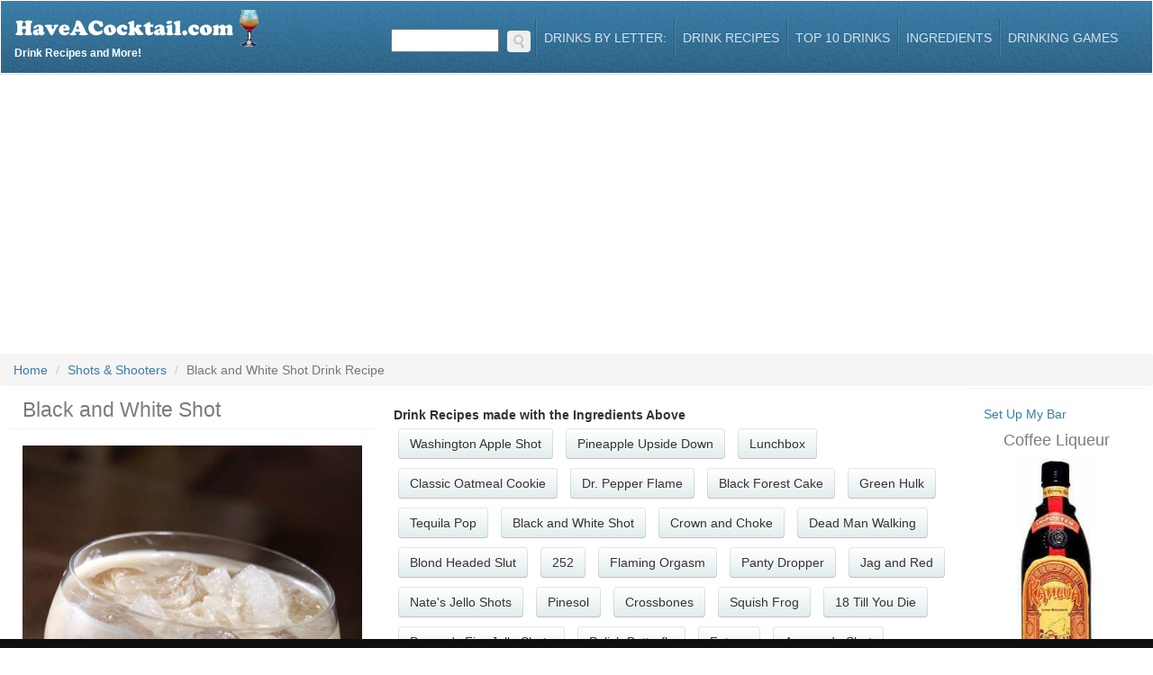

--- FILE ---
content_type: text/html
request_url: https://www.haveacocktail.com/black-and-white-shot.htm
body_size: 13398
content:

<!DOCTYPE html>
<html lang="en">
  <head>
    <meta http-equiv="Content-Type" content="text/html; charset=UTF-8">
    <meta charset="utf-8">
    <meta name="google-site-verification" content="mF3rLa6lI1jifE3p-kPn3oOUdT4cmOZCDYoYD4OEJvY" />
    <meta property="fb:app_id" content="258805451946">
  	<meta name="keywords" content="Black and White Shot,Black and White Shot recipe,Black and White Shot drink recipe, how to make a Black and White Shot recipe,best Black and White Shot recipe,Black and White Shot recipes,how to make Black and White Shot,Black and White Shot reciepe" />
  	<meta name="description" content="The complete drink recipe and how to make a Black and White Shot cocktail with Vanilla Schnapps, Coffee Liqueur" />
    <title>Black and White Shot</title>
    <meta name="viewport" content="width=device-width, initial-scale=1.0">
    <meta name="author" content="HaveACocktail">
  	<META name="y_key" content="21a1fe7e408c8d12" />
  	<meta name="robots" content="index,follow" />
  	<meta property="og:title" content="Black and White Shot"/>
  	<meta property="og:type" content="website"/>
  	<meta property="og:url" content="https://www.haveacocktail.com/black-and-white-shot.htm"/>
  	<meta property="og:image" content="http://www.haveacocktail.com/images/logo.png"/>
  	<meta property="og:site_name" content="www.haveacocktail.com"/>
  	<meta property="og:description" content="The complete drink recipe and how to make a Black and White Shot cocktail with Vanilla Schnapps, Coffee Liqueur"/>
    <link href="../../../../../../theme/plugins/bootstrap/dist/css/bootstrap.min.css" rel="stylesheet">
    <link href="../../../../../../theme/plugins/font-awesome/css/font-awesome.min.css" rel="stylesheet">
    <link href="../../../../../../theme/plugins/animate/animate.min.css" rel="stylesheet">
    <link href="../../../../../../theme/plugins/flexslider/flexslider.css" rel="stylesheet">
    <link href="../../../../../../theme/css/theme-style.css" rel="stylesheet">
    <link href="../../../../../../theme/css/colour-blue.css" rel="stylesheet" id="colour-scheme">
    <link href="../../../../../../theme/css/custom-style.css" rel="stylesheet">
    <!--[if lt IE 9]>
    <script src="../../../../../../theme/plugins/html5shiv/dist/html5shiv.js"></script>
    <script src="../../../../../../theme/plugins/respond/respond.min.js"></script>
    <![endif]-->

<link rel="../../../../../../apple-touch-icon-precomposed" sizes="57x57" href="apple-touch-icon-57x57.png" />
<link rel="../../../../../../apple-touch-icon-precomposed" sizes="114x114" href="apple-touch-icon-114x114.png" />
<link rel="../../../../../../apple-touch-icon-precomposed" sizes="72x72" href="apple-touch-icon-72x72.png" />
<link rel="../../../../../../apple-touch-icon-precomposed" sizes="144x144" href="apple-touch-icon-144x144.png" />
<link rel="../../../../../../apple-touch-icon-precomposed" sizes="60x60" href="apple-touch-icon-60x60.png" />
<link rel="../../../../../../apple-touch-icon-precomposed" sizes="120x120" href="apple-touch-icon-120x120.png" />
<link rel="../../../../../../apple-touch-icon-precomposed" sizes="76x76" href="apple-touch-icon-76x76.png" />
<link rel="../../../../../../apple-touch-icon-precomposed" sizes="152x152" href="apple-touch-icon-152x152.png" />
<link rel="icon" type="image/png" href="../../../../../../favicon-196x196.png" sizes="196x196" />
<link rel="icon" type="image/png" href="../../../../../../favicon-96x96.png" sizes="96x96" />
<link rel="icon" type="image/png" href="../../../../../../favicon-32x32.png" sizes="32x32" />
<link rel="icon" type="image/png" href="../../../../../../favicon-16x16.png" sizes="16x16" />
<link rel="icon" type="image/png" href="../../../../../../favicon-128.png" sizes="128x128" />
<meta name="application-name" content="Have A Cocktail"/>
<meta name="msapplication-TileColor" content="#FFFFFF" />
<meta name="msapplication-TileImage" content="../../../../../../mstile-144x144.png" />
<meta name="msapplication-square70x70logo" content="../../../../../../mstile-70x70.png" />
<meta name="msapplication-square150x150logo" content="../../../../../../mstile-150x150.png" />
<meta name="msapplication-wide310x150logo" content="../../../../../../mstile-310x150.png" />
<meta name="msapplication-square310x310logo" content="../../../../../../mstile-310x310.png" />


  	<link title="Drink Recipes" rel="search" type="application/opensearchdescription+xml" href="http://www.haveacocktail.com/opensearch.xml" />
  </head>
  <body class="page-index">
    <div id="navigation" class="wrapper">
      <div class="navbar" id="top">
        <div class="navbar-inner">
          <div class="inner">
            <div class="container-fluid">
              <div class="navbar-header">
                <button type="button" class="navbar-toggle btn btn-navbar" data-toggle="collapse" data-target=".navbar-collapse"> <span class="sr-only">Toggle navigation</span> <span class="icon-bar"></span> <span class="icon-bar"></span> <span class="icon-bar"></span> </button>
                  <a class="navbar-brand" href="http://www.haveacocktail.com">
                    <img src="../../../../../../images/logo.png" alt="Drink Recipes">
                    
                    Drink Recipes and More!
                    
                  </a>
              </div>
            </a>
            <div class="collapse navbar-collapse">
              <ul class="nav navbar-right" id="main-menu">
                <li>
                    <form action="/" id="searchform1" class="searchform" method="get" role="search">
                        <input type="text" title="Search" id="s1" class="s" name="s"> <button id="searchsubmit1" class="btn search-button"><img src="../../../../../../images/search.png" alt="GO"></button>
                    </form>
                </li>
                <li class="dropdown">
                  <a href="#" class="dropdown-toggle" id="more-drop" data-toggle="dropdown">Drinks By Letter: </a>
                  <ul class="dropdown-menu" role="menu" aria-labelledby="more-drop">
                    <li role="menuitem">
                      <div>
                        
                           <a style="width: 35px; margin-right: 5px;" class="btn btn-primary pull-left" href="../../../../../../drinks/a.htm">A</a>
                        
                           <a style="width: 35px; margin-right: 5px;" class="btn btn-primary pull-left" href="../../../../../../drinks/b.htm">B</a>
                        
                           <a style="width: 35px; margin-right: 5px;" class="btn btn-primary pull-left" href="../../../../../../drinks/c.htm">C</a>
                        
                           <a style="width: 35px; margin-right: 5px;" class="btn btn-primary pull-left" href="../../../../../../drinks/d.htm">D</a>
                        
                           <a style="width: 35px; margin-right: 5px;" class="btn btn-primary pull-left" href="../../../../../../drinks/e.htm">E</a>
                        
                           <a style="width: 35px; margin-right: 5px;" class="btn btn-primary pull-left" href="../../../../../../drinks/f.htm">F</a>
                        
                           <a style="width: 35px; margin-right: 5px;" class="btn btn-primary pull-left" href="../../../../../../drinks/g.htm">G</a>
                        
                           <a style="width: 35px; margin-right: 5px;" class="btn btn-primary pull-left" href="../../../../../../drinks/h.htm">H</a>
                        
                           <a style="width: 35px; margin-right: 5px;" class="btn btn-primary pull-left" href="../../../../../../drinks/i.htm">I</a>
                        
                           <a style="width: 35px; margin-right: 5px;" class="btn btn-primary pull-left" href="../../../../../../drinks/j.htm">J</a>
                        
                           <a style="width: 35px; margin-right: 5px;" class="btn btn-primary pull-left" href="../../../../../../drinks/k.htm">K</a>
                        
                           <a style="width: 35px; margin-right: 5px;" class="btn btn-primary pull-left" href="../../../../../../drinks/l.htm">L</a>
                        
                           <a style="width: 35px; margin-right: 5px;" class="btn btn-primary pull-left" href="../../../../../../drinks/m.htm">M</a>
                        
                           <a style="width: 35px; margin-right: 5px;" class="btn btn-primary pull-left" href="../../../../../../drinks/n.htm">N</a>
                        
                           <a style="width: 35px; margin-right: 5px;" class="btn btn-primary pull-left" href="../../../../../../drinks/o.htm">O</a>
                        
                           <a style="width: 35px; margin-right: 5px;" class="btn btn-primary pull-left" href="../../../../../../drinks/p.htm">P</a>
                        
                           <a style="width: 35px; margin-right: 5px;" class="btn btn-primary pull-left" href="../../../../../../drinks/q.htm">Q</a>
                        
                           <a style="width: 35px; margin-right: 5px;" class="btn btn-primary pull-left" href="../../../../../../drinks/r.htm">R</a>
                        
                           <a style="width: 35px; margin-right: 5px;" class="btn btn-primary pull-left" href="../../../../../../drinks/s.htm">S</a>
                        
                           <a style="width: 35px; margin-right: 5px;" class="btn btn-primary pull-left" href="../../../../../../drinks/t.htm">T</a>
                        
                           <a style="width: 35px; margin-right: 5px;" class="btn btn-primary pull-left" href="../../../../../../drinks/u.htm">U</a>
                        
                           <a style="width: 35px; margin-right: 5px;" class="btn btn-primary pull-left" href="../../../../../../drinks/v.htm">V</a>
                        
                           <a style="width: 35px; margin-right: 5px;" class="btn btn-primary pull-left" href="../../../../../../drinks/w.htm">W</a>
                        
                           <a style="width: 35px; margin-right: 5px;" class="btn btn-primary pull-left" href="../../../../../../drinks/x.htm">X</a>
                        
                           <a style="width: 35px; margin-right: 5px;" class="btn btn-primary pull-left" href="../../../../../../drinks/y.htm">Y</a>
                        
                           <a style="width: 35px; margin-right: 5px;" class="btn btn-primary pull-left" href="../../../../../../drinks/z.htm">Z</a>
                        
                        <div style="clear:both;"></div>
                      </div>
                    </li>
                  </ul>
                </li>
                <li><a href="../../../../../../browse/drinks.htm" class="topnaveleven" title="Browse Drink Recipes">Drink Recipes</a></li>
                <li><a href="../../../../../../top-10-bar-drinks.htm" class="topnaveleven" title="Top 10 Bar Drinks">Top 10 Drinks</a></li>
                <li><a href="../../../../../../browse/ingredients.htm" class="topnaveleven" title="Browse Ingredients">Ingredients</a></li>
                <li><a href="../../../../../../drinking-games.htm" class="topnaveleven" title="Drinking Games">Drinking Games</a></li>
              </ul>
            </div>
          </div>
        </div>
      </div>
    </div>
  </div>



  <!-- ======== @Region: #highlighted ======== -->
  <div id="highlighted">
    <div class="container-fluid">
      <div class="header">
      </div>
    </div>
  </div>
  
  <!-- ======== @Region: #content ======== -->
  <div id="content" itemscope itemtype="http://schema.org/Recipe">
    <div class="container-fluid">
      <div class="row">
          
          <ol class="breadcrumb" style="margin-bottom: 1px;">
            <li class="breadcrumb-item"><a href="http://www.haveacocktail.com">Home</a></li>
            
            <li class="breadcrumb-item"><a href="http://www.haveacocktail.com/Shots-&-Shooters/drinks.htm"><span itemprop="recipeCategory">Shots & Shooters</span></a></li>
            
            <li class="breadcrumb-item active">Black and White Shot Drink Recipe</li>
          </ol>            
      </div>
      <div class="row">
        <div class="col-md-4 blog-post">
          <h1 class="header-h1" style="margin-left: 20px;" itemprop="name">Black and White Shot</h1>
          <div class="well">
              <img style="width: 100%;" itemprop="image" class="media-object" src="../../../../../../images/da/8/8972.jpg" alt="Black and White Shot recipe" title="Black and White Shot"/>
              
              <div class="media-body">
                <br>
                <h4 class="title media-heading">Black and White Shot Ingredients</h4>
                  <p>
                      
                      <ul class="big-list" itemprop="recipeIngredient">
                          <li>
                              1/4 oz&nbsp;<a href="../../../../../../coffee-liqueur.htm">Coffee Liqueur</a>
                          
                          </li>
                      </ul>
                      
                      <ul class="big-list" itemprop="recipeIngredient">
                          <li>
                              1/4 oz&nbsp;<a href="../../../../../../vanilla-schnapps.htm">Vanilla Schnapps</a>
                          
                          </li>
                      </ul>
                      
                      </p>
                    </div>
                    <div class="block">
                        <p>
                            <div style="margin-top: 20px;">
                                
<div class="amazon">
    <a target="amazon" href="https://amzn.to/4gefMTa">
        <div class="product-image">
            <img src="https://a.media-amazon.com/images/I/71FkqE9NbKL._SY342_.jpg">
        </div>
        <div class="product-info">
            <div class="product-name">
                The Bartender's Manifesto: How to Think, Drink, and Create Cocktails Like a Pro...
            </div>
            <div class="product-price">
                $18.61
            </div>
            <div class="product-attribution">
                from Amazon.com
            </div>
        </div>
    </a>
    <div style="clear: both;"></div>
</div>

                            </div>
                            <br>
                            <h4 class="title media-heading">Black and White Shot Instructions</h4>
                            <div itemprop="recipeInstructions">
                                Carefully layer the Kahlua coffee liqueur over the Dr. McGillicuddy's Vanilla Schnapps in a shot glass. Serve.
                            </div>
                        </p>
                    </div>
                    <br>
                    <div class="block">
                      
                      <p>
                        Best served in a <strong>Shot Glass</strong>.
                      </p>
                      
                  </div>
                  <br>
                  <div class="block">
                                      
                  </div>
          </div>
        </div>
        <div class="col-md-6">
            <div class="row main-head">
                <div class="col-md-4 text-center">
                    <div id="pd_rating_holder_8398482" itemprop="aggregateRating"></div>
                    <script type="text/javascript">
                    PDRTJS_settings_8398482 = {
                    "id" : "8398482",
                    "unique_id" : "8972",
                    "title" : "Black and White Shot",
                    "permalink" : "https://www.haveacocktail.com/black-and-white-shot.htm"
                    };
                    (function(d,c,j){if(!document.getElementById(j)){var pd=d.createElement(c),s;pd.id=j;pd.src=('https:'==document.location.protocol)?'https://polldaddy.com/js/rating/rating.js':'http://i0.poll.fm/js/rating/rating.js';s=document.getElementsByTagName(c)[0];s.parentNode.insertBefore(pd,s);}}(document,'script','pd-rating-js'));
                    </script>
                </div>
                <div class="col-md-8">
                    <div class="addthis_jumbo_share"></div>
                </div>
            </div>
                
            <div class="row well">
                
                <div class="block">
                    <b>Drink Recipes made with the Ingredients Above</b><br/>
                    
                      <a class="btn btn-default" href="../../../../../../washington-apple-shot.htm">Washington Apple Shot</a>
                      
                      <a class="btn btn-default" href="../../../../../../pineapple-upside-down.htm">Pineapple Upside Down</a>
                      
                      <a class="btn btn-default" href="../../../../../../lunchbox.htm">Lunchbox</a>
                      
                      <a class="btn btn-default" href="../../../../../../classic-oatmeal-cookie.htm">Classic Oatmeal Cookie</a>
                      
                      <a class="btn btn-default" href="../../../../../../dr.-pepper-flame.htm">Dr. Pepper Flame</a>
                      
                      <a class="btn btn-default" href="../../../../../../black-forest-cake.htm">Black Forest Cake</a>
                      
                      <a class="btn btn-default" href="../../../../../../green-hulk.htm">Green Hulk</a>
                      
                      <a class="btn btn-default" href="../../../../../../tequila-pop.htm">Tequila Pop</a>
                      
                      <a class="btn btn-default" href="../../../../../../black-and-white-shot.htm">Black and White Shot</a>
                      
                      <a class="btn btn-default" href="../../../../../../crown-and-choke.htm">Crown and Choke</a>
                      
                      <a class="btn btn-default" href="../../../../../../dead-man-walking.htm">Dead Man Walking</a>
                      
                      <a class="btn btn-default" href="../../../../../../blond-headed-slut.htm">Blond Headed Slut</a>
                      
                      <a class="btn btn-default" href="../../../../../../252.htm">252</a>
                      
                      <a class="btn btn-default" href="../../../../../../flaming-orgasm.htm">Flaming Orgasm</a>
                      
                      <a class="btn btn-default" href="../../../../../../panty-dropper.htm">Panty Dropper</a>
                      
                      <a class="btn btn-default" href="../../../../../../jag-and-red.htm">Jag and Red</a>
                      
                      <a class="btn btn-default" href="../../../../../../nate's-jello-shots.htm">Nate's Jello Shots</a>
                      
                      <a class="btn btn-default" href="../../../../../../pinesol.htm">Pinesol</a>
                      
                      <a class="btn btn-default" href="../../../../../../crossbones.htm">Crossbones</a>
                      
                      <a class="btn btn-default" href="../../../../../../squish-frog.htm">Squish Frog</a>
                      
                      <a class="btn btn-default" href="../../../../../../18-till-you-die.htm">18 Till You Die</a>
                      
                      <a class="btn btn-default" href="../../../../../../dragon's-fire-jello-shots.htm">Dragon's Fire Jello Shots</a>
                      
                      <a class="btn btn-default" href="../../../../../../polish-butterfly.htm">Polish Butterfly</a>
                      
                      <a class="btn btn-default" href="../../../../../../fatass.htm">Fatass</a>
                      
                      <a class="btn btn-default" href="../../../../../../anaconda-shot.htm">Anaconda Shot</a>
                      
                      <a class="btn btn-default" href="../../../../../../alpha-gamma-rho-panty-dropper.htm">Alpha Gamma Rho Panty Dropper</a>
                      
                      <a class="btn btn-default" href="../../../../../../cluster-f@~k.htm">Cluster F@#K</a>
                      
                      <a class="btn btn-default" href="../../../../../../golden-goose.htm">Golden Goose</a>
                      
                      <a class="btn btn-default" href="../../../../../../5-best-friends.htm">5 Best Friends</a>
                      
                      <a class="btn btn-default" href="../../../../../../anabolic-steroid.htm">Anabolic Steroid</a>
                      
                      <a class="btn btn-default" href="../../../../../../red-headed-leg-spreader.htm">Red Headed Leg Spreader</a>
                      
                      <a class="btn btn-default" href="../../../../../../bull-blaster.htm">Bull Blaster</a>
                      
                      <a class="btn btn-default" href="../../../../../../squirting-orgasm.htm">Squirting Orgasm</a>
                      
                      <a class="btn btn-default" href="../../../../../../tequila-boom.htm">Tequila Boom</a>
                      
                      <a class="btn btn-default" href="../../../../../../ass.htm">Ass</a>
                      
                      <a class="btn btn-default" href="../../../../../../bang-em'-back.htm">Bang em' Back</a>
                      
                      <a class="btn btn-default" href="../../../../../../sweaty-shooter.htm">Sweaty Shooter</a>
                      
                      <a class="btn btn-default" href="../../../../../../jam-donut.htm">Jam Donut</a>
                      
                      <a class="btn btn-default" href="../../../../../../skip-morrison.htm">Skip Morrison</a>
                      
                      <a class="btn btn-default" href="../../../../../../fisherman's-friend.htm">Fisherman's Friend</a>
                      
                      <a class="btn btn-default" href="../../../../../../kryptonite.htm">Kryptonite</a>
                      
                      <a class="btn btn-default" href="../../../../../../tuaca-lemon-drop.htm">Tuaca Lemon Drop</a>
                      
                      <a class="btn btn-default" href="../../../../../../kalashnikov-shot.htm">Kalashnikov Shot</a>
                      
                      <a class="btn btn-default" href="../../../../../../mad-dog-shot.htm">Mad Dog Shot</a>
                      
                      <a class="btn btn-default" href="../../../../../../rocky-point-bomber.htm">Rocky Point Bomber</a>
                      
                      <a class="btn btn-default" href="../../../../../../blonde-headed-slut.htm">Blonde Headed Slut</a>
                      
                      <a class="btn btn-default" href="../../../../../../captain-on-acid.htm">Captain on Acid</a>
                      
                      <a class="btn btn-default" href="../../../../../../white-cotton-panties.htm">White Cotton Panties</a>
                      
                      <a class="btn btn-default" href="../../../../../../minty-nipples.htm">Minty Nipples</a>
                      
                      <a class="btn btn-default" href="../../../../../../flaming-bob-marley.htm">Flaming Bob Marley</a>
                      
                </div>
                <br><br>
                <div class="block">
                    <p>
                        
<br />
<h2>Similar Drinks</h2>

<a class="btn btn-default" href="../../../../../../flaming-bob-marley.htm">Flaming Bob Marley</a>

<a class="btn btn-default" href="../../../../../../bob-marley.htm">Bob Marley</a>

<a class="btn btn-default" href="../../../../../../flaming-d.htm">Flaming D</a>

<a class="btn btn-default" href="../../../../../../flaming-mo.htm">Flaming Mo</a>

<a class="btn btn-default" href="../../../../../../flaming-moz.htm">Flaming Moz</a>

<a class="btn btn-default" href="../../../../../../flaming-jew.htm">Flaming Jew</a>

<a class="btn btn-default" href="../../../../../../flaming-dr..htm">Flaming Dr.</a>

<a class="btn btn-default" href="../../../../../../flaming-ale.htm">Flaming Ale</a>

<a class="btn btn-default" href="../../../../../../flaming-7-7.htm">Flaming 7 7</a>

<a class="btn btn-default" href="../../../../../../flaming-nazi.htm">Flaming Nazi</a>

<a class="btn btn-default" href="../../../../../../flaming-boilermaker.htm">Flaming Boilermaker</a>

<a class="btn btn-default" href="../../../../../../flaming-cocaine.htm">Flaming Cocaine</a>

<a class="btn btn-default" href="../../../../../../flaming-daniel.htm">Flaming Daniel</a>

<a class="btn btn-default" href="../../../../../../flaming-dr.-pepper.htm">Flaming Dr. Pepper</a>

<a class="btn btn-default" href="../../../../../../flaming-dragon.htm">Flaming Dragon</a>

<a class="btn btn-default" href="../../../../../../flaming-orgasm.htm">Flaming Orgasm</a>

<a class="btn btn-default" href="../../../../../../flaming-giraffe.htm">Flaming Giraffe</a>

<a class="btn btn-default" href="../../../../../../flaming-gorilla.htm">Flaming Gorilla</a>

<a class="btn btn-default" href="../../../../../../flaming-blue.htm">Flaming Blue</a>

<a class="btn btn-default" href="../../../../../../flaming-hot-chocolate.htm">Flaming Hot Chocolate</a>

<a class="btn btn-default" href="../../../../../../flaming-hurley.htm">Flaming Hurley</a>

<a class="btn btn-default" href="../../../../../../flaming-jesus.htm">Flaming Jesus</a>

<a class="btn btn-default" href="../../../../../../flaming-yager.htm">Flaming Yager</a>

<a class="btn btn-default" href="../../../../../../flaming-lemon.htm">Flaming Lemon</a>

<a class="btn btn-default" href="../../../../../../flaming-huscroft.htm">Flaming Huscroft</a>

<a class="btn btn-default" href="../../../../../../flaming-mouthwash.htm">Flaming Mouthwash</a>

                    </p>
                    <p>
                      <div id="ingredients">
                          <div id="entry-listing" class="group blue-back">
                    </div>
                </div>
              </div>
            </div>
        </div>
        <div class="col-md-2">
          <div class="well ingredient-tower">
            <div>
                
                    <a href="../../../../../../my/bar.asp" target="mybar" title="My Bar">Set Up My Bar</a>
                
            </div>
                
                        <span class="inline-span" itemscope itemtype="http://schema.org/ingredients">
                          <a href="../../../../../../coffee-liqueur.htm" itemprop="url">
                            <h4 class="widget-title" itemprop="name">
                              Coffee Liqueur
                            </h4>
                            
                            <img class="ingredient-tile" src="../../../../../../images/bevfull/1198.jpg" border="0" alt="Coffee Liqueur" title="Coffee Liqueur"/>
                            
                          </a>
                        </span>
              
                        <span class="inline-span" itemscope itemtype="http://schema.org/ingredients">
                          <a href="../../../../../../vanilla-schnapps.htm" itemprop="url">
                            <h4 class="widget-title" itemprop="name">
                              Vanilla Schnapps
                            </h4>
                            
                            <img class="ingredient-tile" src="../../../../../../images/bevfull/19068.jpg" border="0" alt="Vanilla Schnapps" title="Vanilla Schnapps"/>
                            
                          </a>
                        </span>
              
          </div>
        </div>
		</div>
      </div>
    </div>
  </div>

  <div class="container">
    <script async src="https://pagead2.googlesyndication.com/pagead/js/adsbygoogle.js?client=ca-pub-1368471676736096"
     crossorigin="anonymous"></script>
<!-- Footer Ad -->
<ins class="adsbygoogle"
     style="display:block"
     data-ad-client="ca-pub-1368471676736096"
     data-ad-slot="2239909088"
     data-ad-format="auto"
     data-full-width-responsive="true"></ins>
<script>
     (adsbygoogle = window.adsbygoogle || []).push({});
</script>
  </div>
  <footer id="footer">
    <div class="inner">
      <div class="container">
        <div class="row">
          <div class="col-md-4 col blog-list blog-list-short">
            <h3>
              HaveACocktail Info
            </h3>
            <div class="media">
              <div class="media-body">
                <ul class="list-inline meta">
                  <li><a href="../../../../../../aboutus.htm" class="topnaveleven" title="Browse Cocktail Recipes">About Us</a></li>
                  <li><a href="mailto:admin@haveacocktail.com" class="topnaveleven" title="Contact Us">Contact Us</a></li>
                  <li><a href="../../../../../../privacy.htm" class="topnaveleven" title="Browse Ingredients">Privacy Policy</a></li>
                  <li><a href="https://www.whenugo.com" class="topnaveleven" title="When to Travel">When to Travel - WhenUGo.com</a></li>
                  <li><a href="https://www.youswear.com" class="topnaveleven" title="Swearing">Swearing - YouSwear.com</a></li>
                </ul>
              </div>
            </div>
          </div>
          <div class="col-md-4 col blog-list blog-list-short">
            <h3>
              Advertisers
            </h3>
            <div class="media">
              <div class="media-body">
                <ul class="list-inline meta">
                  <li><a href="../../../../../../advertise.htm" class="topnaveleven" title="Advertisers">Advertisers</a></li>
                  <li><a href="../../../../../../alldrinks.htm" class="topnaveleven" title="Drinking Games">All</a></li>
                </ul>
              </div>
            </div>
          </div>
          <div class="col-md-4 col blog-list blog-list-short">
            <h3>
                Attribution
            </h3>
            <div class="media">
              <div class="media-body">
                <ul class="list-inline meta">
                  <li>Copyright (c) 2026&nbsp;HaveACocktail.com, Inc. All rights reserved.</li>
                </ul>
              </div>
            </div>
          </div>
        </div>
      </div>
    </div>
  </footer>
  <script src="../../../../../../theme/js/jquery.js"></script>
<!-- Google tag (gtag.js) -->
<script async src="https://www.googletagmanager.com/gtag/js?id=G-3MYRX408WZ"></script>
<script>
  window.dataLayer = window.dataLayer || [];
  function gtag(){dataLayer.push(arguments);}
  gtag('js', new Date());

  gtag('config', 'G-3MYRX408WZ');
</script>
  <script src="../../../../../../theme/plugins/bootstrap/dist/js/bootstrap.min.js"></script>
  <script src="../../../../../../theme/plugins/imagesloaded/imagesloaded.pkgd.min.js"></script>
  <script src="../../../../../../theme/plugins/isotope/dist/isotope.pkgd.min.js"></script>
  <script src="../../../../../../theme/plugins/flexslider/jquery.flexslider-min.js"></script>
  <script src="../../../../../../theme/js/script.js"></script>
  <script defer src="../../../../../../js/scripts.js" type="text/javascript"></script>
  <script defer src="../../../../../../js/all.js" type="text/javascript"></script>  
  
    <script>
    $( "#searchform1" ).submit(function( event ) {
        if($("#s1").val() != "") window.location = "../../../../" + $("#s1").val() + "/results.htm";
      event.preventDefault();
    });
    $( "#search-drinks" ).submit(function( event ) {
        if($("#ingredient").val() != "") window.location = "../../../../" + $("#ingredient").val() + "/drinks-by-ingredient.htm";
        if($("#drinkname").val() != "") window.location = "../../../../" + $("#drinkname").val() + "/drinks-by-name.htm";
      event.preventDefault();
    });

    // $(window).on('load', function() {
    //   $( ".google-auto-placed" ).attr('style', 'height: 0;');
    //   $( "#ga_sticky_bottom" ).attr('style', 'position: fixed; bottom: 0; padding: 5px 0 1px 0; text-align: center; width: 100%; background-color: #000;');
    //   $( "#footer" ).attr('style', 'margin-bottom: 80px;');
    // });

    </script>
    <script type='text/javascript' src='https://platform-api.sharethis.com/js/sharethis.js#property=65c3f09dd77abd0019f02d6f&product=sop' async='async'></script>
	<div id="share">
		<!-- ShareThis BEGIN --><div class="sharethis-inline-share-buttons" style="text-align: center;"></div><!-- ShareThis END -->
	</div>
</body>
</html>


--- FILE ---
content_type: text/html; charset=utf-8
request_url: https://www.google.com/recaptcha/api2/aframe
body_size: 268
content:
<!DOCTYPE HTML><html><head><meta http-equiv="content-type" content="text/html; charset=UTF-8"></head><body><script nonce="RXEAKezUIg1eFaiB3FyDdg">/** Anti-fraud and anti-abuse applications only. See google.com/recaptcha */ try{var clients={'sodar':'https://pagead2.googlesyndication.com/pagead/sodar?'};window.addEventListener("message",function(a){try{if(a.source===window.parent){var b=JSON.parse(a.data);var c=clients[b['id']];if(c){var d=document.createElement('img');d.src=c+b['params']+'&rc='+(localStorage.getItem("rc::a")?sessionStorage.getItem("rc::b"):"");window.document.body.appendChild(d);sessionStorage.setItem("rc::e",parseInt(sessionStorage.getItem("rc::e")||0)+1);localStorage.setItem("rc::h",'1769013794815');}}}catch(b){}});window.parent.postMessage("_grecaptcha_ready", "*");}catch(b){}</script></body></html>